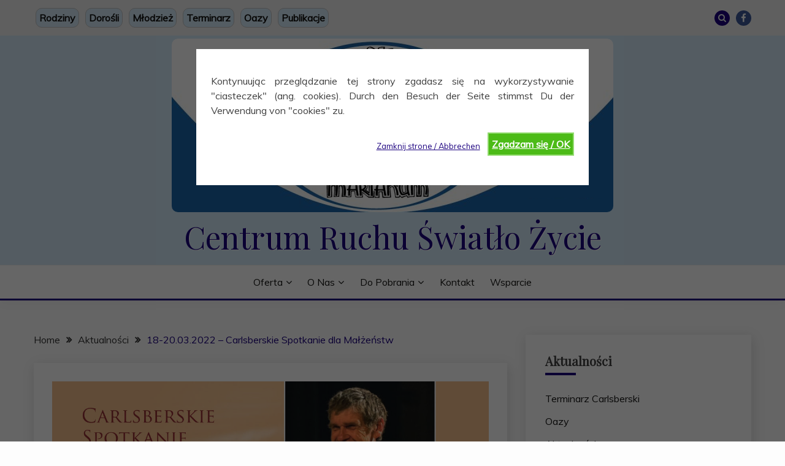

--- FILE ---
content_type: text/html; charset=UTF-8
request_url: https://www.oaza.de/18-20-03-2022-carlsberskie-spotkanie-dla-malzenstw/
body_size: 19322
content:
<!doctype html>
<html lang="pl-PL">
<head>
	<meta charset="UTF-8">
	<meta name="viewport" content="width=device-width, initial-scale=1">
	<link rel="profile" href="https://gmpg.org/xfn/11">

	<meta name='robots' content='index, follow, max-image-preview:large, max-snippet:-1, max-video-preview:-1' />

	<!-- This site is optimized with the Yoast SEO plugin v26.8 - https://yoast.com/product/yoast-seo-wordpress/ -->
	<title>18-20.03.2022 - Carlsberskie Spotkanie dla Małżeństw - Centrum Ruchu Światło Życie</title>
	<link rel="canonical" href="https://www.oaza.de/18-20-03-2022-carlsberskie-spotkanie-dla-malzenstw/" />
	<meta property="og:locale" content="pl_PL" />
	<meta property="og:type" content="article" />
	<meta property="og:title" content="18-20.03.2022 - Carlsberskie Spotkanie dla Małżeństw - Centrum Ruchu Światło Życie" />
	<meta property="og:description" content="Zapraszamy serdecznie w dniach 18-20.03.2022 Temat rekolekcji brzmi: „Przebaczenie i szacunek w relacjach małżeńskich” Rekolekcje poprowadzi Lech Dyblik: aktor, pieśniarz; jest jednym z najbardziej charakterystycznych" />
	<meta property="og:url" content="https://www.oaza.de/18-20-03-2022-carlsberskie-spotkanie-dla-malzenstw/" />
	<meta property="og:site_name" content="Centrum Ruchu Światło Życie" />
	<meta property="article:publisher" content="https://www.facebook.com/marianumcarlsberg" />
	<meta property="article:published_time" content="2022-02-07T22:29:12+00:00" />
	<meta property="article:modified_time" content="2022-02-07T22:29:13+00:00" />
	<meta property="og:image" content="https://www.oaza.de/wp-content/uploads/2022/02/WEB_PlakatA4_CSDM_Dyblik18-20032022.jpg" />
	<meta property="og:image:width" content="1100" />
	<meta property="og:image:height" content="1555" />
	<meta property="og:image:type" content="image/jpeg" />
	<meta name="author" content="Marcin Moderator" />
	<meta name="twitter:card" content="summary_large_image" />
	<meta name="twitter:label1" content="Napisane przez" />
	<meta name="twitter:data1" content="Marcin Moderator" />
	<meta name="twitter:label2" content="Szacowany czas czytania" />
	<meta name="twitter:data2" content="1 minuta" />
	<script type="application/ld+json" class="yoast-schema-graph">{"@context":"https://schema.org","@graph":[{"@type":"Article","@id":"https://www.oaza.de/18-20-03-2022-carlsberskie-spotkanie-dla-malzenstw/#article","isPartOf":{"@id":"https://www.oaza.de/18-20-03-2022-carlsberskie-spotkanie-dla-malzenstw/"},"author":{"name":"Marcin Moderator","@id":"https://www.oaza.de/#/schema/person/af8dac30cbd17ad69db734a60fff30f4"},"headline":"18-20.03.2022 &#8211; Carlsberskie Spotkanie dla Małżeństw","datePublished":"2022-02-07T22:29:12+00:00","dateModified":"2022-02-07T22:29:13+00:00","mainEntityOfPage":{"@id":"https://www.oaza.de/18-20-03-2022-carlsberskie-spotkanie-dla-malzenstw/"},"wordCount":194,"publisher":{"@id":"https://www.oaza.de/#organization"},"image":{"@id":"https://www.oaza.de/18-20-03-2022-carlsberskie-spotkanie-dla-malzenstw/#primaryimage"},"thumbnailUrl":"https://www.oaza.de/wp-content/uploads/2022/02/WEB_PlakatA4_CSDM_Dyblik18-20032022.jpg","articleSection":["Aktualności"],"inLanguage":"pl-PL"},{"@type":"WebPage","@id":"https://www.oaza.de/18-20-03-2022-carlsberskie-spotkanie-dla-malzenstw/","url":"https://www.oaza.de/18-20-03-2022-carlsberskie-spotkanie-dla-malzenstw/","name":"18-20.03.2022 - Carlsberskie Spotkanie dla Małżeństw - Centrum Ruchu Światło Życie","isPartOf":{"@id":"https://www.oaza.de/#website"},"primaryImageOfPage":{"@id":"https://www.oaza.de/18-20-03-2022-carlsberskie-spotkanie-dla-malzenstw/#primaryimage"},"image":{"@id":"https://www.oaza.de/18-20-03-2022-carlsberskie-spotkanie-dla-malzenstw/#primaryimage"},"thumbnailUrl":"https://www.oaza.de/wp-content/uploads/2022/02/WEB_PlakatA4_CSDM_Dyblik18-20032022.jpg","datePublished":"2022-02-07T22:29:12+00:00","dateModified":"2022-02-07T22:29:13+00:00","breadcrumb":{"@id":"https://www.oaza.de/18-20-03-2022-carlsberskie-spotkanie-dla-malzenstw/#breadcrumb"},"inLanguage":"pl-PL","potentialAction":[{"@type":"ReadAction","target":["https://www.oaza.de/18-20-03-2022-carlsberskie-spotkanie-dla-malzenstw/"]}]},{"@type":"ImageObject","inLanguage":"pl-PL","@id":"https://www.oaza.de/18-20-03-2022-carlsberskie-spotkanie-dla-malzenstw/#primaryimage","url":"https://www.oaza.de/wp-content/uploads/2022/02/WEB_PlakatA4_CSDM_Dyblik18-20032022.jpg","contentUrl":"https://www.oaza.de/wp-content/uploads/2022/02/WEB_PlakatA4_CSDM_Dyblik18-20032022.jpg","width":1100,"height":1555},{"@type":"BreadcrumbList","@id":"https://www.oaza.de/18-20-03-2022-carlsberskie-spotkanie-dla-malzenstw/#breadcrumb","itemListElement":[{"@type":"ListItem","position":1,"name":"Strona główna","item":"https://www.oaza.de/"},{"@type":"ListItem","position":2,"name":"18-20.03.2022 &#8211; Carlsberskie Spotkanie dla Małżeństw"}]},{"@type":"WebSite","@id":"https://www.oaza.de/#website","url":"https://www.oaza.de/","name":"Centrum Ruchu Światło Życie","description":"","publisher":{"@id":"https://www.oaza.de/#organization"},"potentialAction":[{"@type":"SearchAction","target":{"@type":"EntryPoint","urlTemplate":"https://www.oaza.de/?s={search_term_string}"},"query-input":{"@type":"PropertyValueSpecification","valueRequired":true,"valueName":"search_term_string"}}],"inLanguage":"pl-PL"},{"@type":"Organization","@id":"https://www.oaza.de/#organization","name":"Centrum Ruchu Światło Życie","url":"https://www.oaza.de/","logo":{"@type":"ImageObject","inLanguage":"pl-PL","@id":"https://www.oaza.de/#/schema/logo/image/","url":"https://www.oaza.de/wp-content/uploads/2021/11/marianum-baner-blau-long-1.png","contentUrl":"https://www.oaza.de/wp-content/uploads/2021/11/marianum-baner-blau-long-1.png","width":720,"height":283,"caption":"Centrum Ruchu Światło Życie"},"image":{"@id":"https://www.oaza.de/#/schema/logo/image/"},"sameAs":["https://www.facebook.com/marianumcarlsberg"]},{"@type":"Person","@id":"https://www.oaza.de/#/schema/person/af8dac30cbd17ad69db734a60fff30f4","name":"Marcin Moderator","image":{"@type":"ImageObject","inLanguage":"pl-PL","@id":"https://www.oaza.de/#/schema/person/image/","url":"https://secure.gravatar.com/avatar/6d549919e15921647b09dd99719b0fdf36128a3fa2c04522fe847d1f9ed3875e?s=96&d=mm&r=g","contentUrl":"https://secure.gravatar.com/avatar/6d549919e15921647b09dd99719b0fdf36128a3fa2c04522fe847d1f9ed3875e?s=96&d=mm&r=g","caption":"Marcin Moderator"},"url":"https://www.oaza.de/author/marcin/"}]}</script>
	<!-- / Yoast SEO plugin. -->


<link rel='dns-prefetch' href='//www.oaza.de' />
<link rel='dns-prefetch' href='//fonts.googleapis.com' />
<link rel="alternate" type="application/rss+xml" title="Centrum Ruchu Światło Życie &raquo; Kanał z wpisami" href="https://www.oaza.de/feed/" />
<link rel="alternate" type="application/rss+xml" title="Centrum Ruchu Światło Życie &raquo; Kanał z komentarzami" href="https://www.oaza.de/comments/feed/" />
<link rel="alternate" type="text/calendar" title="Centrum Ruchu Światło Życie &raquo; kanał iCal" href="https://www.oaza.de/events/?ical=1" />
<link rel="alternate" title="oEmbed (JSON)" type="application/json+oembed" href="https://www.oaza.de/wp-json/oembed/1.0/embed?url=https%3A%2F%2Fwww.oaza.de%2F18-20-03-2022-carlsberskie-spotkanie-dla-malzenstw%2F" />
<link rel="alternate" title="oEmbed (XML)" type="text/xml+oembed" href="https://www.oaza.de/wp-json/oembed/1.0/embed?url=https%3A%2F%2Fwww.oaza.de%2F18-20-03-2022-carlsberskie-spotkanie-dla-malzenstw%2F&#038;format=xml" />
<style id='wp-img-auto-sizes-contain-inline-css'>
img:is([sizes=auto i],[sizes^="auto," i]){contain-intrinsic-size:3000px 1500px}
/*# sourceURL=wp-img-auto-sizes-contain-inline-css */
</style>
<style id='wp-emoji-styles-inline-css'>

	img.wp-smiley, img.emoji {
		display: inline !important;
		border: none !important;
		box-shadow: none !important;
		height: 1em !important;
		width: 1em !important;
		margin: 0 0.07em !important;
		vertical-align: -0.1em !important;
		background: none !important;
		padding: 0 !important;
	}
/*# sourceURL=wp-emoji-styles-inline-css */
</style>
<link rel='stylesheet' id='wp-block-library-css' href='https://www.oaza.de/wp-includes/css/dist/block-library/style.min.css?ver=6.9' media='all' />
<style id='global-styles-inline-css'>
:root{--wp--preset--aspect-ratio--square: 1;--wp--preset--aspect-ratio--4-3: 4/3;--wp--preset--aspect-ratio--3-4: 3/4;--wp--preset--aspect-ratio--3-2: 3/2;--wp--preset--aspect-ratio--2-3: 2/3;--wp--preset--aspect-ratio--16-9: 16/9;--wp--preset--aspect-ratio--9-16: 9/16;--wp--preset--color--black: #000000;--wp--preset--color--cyan-bluish-gray: #abb8c3;--wp--preset--color--white: #ffffff;--wp--preset--color--pale-pink: #f78da7;--wp--preset--color--vivid-red: #cf2e2e;--wp--preset--color--luminous-vivid-orange: #ff6900;--wp--preset--color--luminous-vivid-amber: #fcb900;--wp--preset--color--light-green-cyan: #7bdcb5;--wp--preset--color--vivid-green-cyan: #00d084;--wp--preset--color--pale-cyan-blue: #8ed1fc;--wp--preset--color--vivid-cyan-blue: #0693e3;--wp--preset--color--vivid-purple: #9b51e0;--wp--preset--gradient--vivid-cyan-blue-to-vivid-purple: linear-gradient(135deg,rgb(6,147,227) 0%,rgb(155,81,224) 100%);--wp--preset--gradient--light-green-cyan-to-vivid-green-cyan: linear-gradient(135deg,rgb(122,220,180) 0%,rgb(0,208,130) 100%);--wp--preset--gradient--luminous-vivid-amber-to-luminous-vivid-orange: linear-gradient(135deg,rgb(252,185,0) 0%,rgb(255,105,0) 100%);--wp--preset--gradient--luminous-vivid-orange-to-vivid-red: linear-gradient(135deg,rgb(255,105,0) 0%,rgb(207,46,46) 100%);--wp--preset--gradient--very-light-gray-to-cyan-bluish-gray: linear-gradient(135deg,rgb(238,238,238) 0%,rgb(169,184,195) 100%);--wp--preset--gradient--cool-to-warm-spectrum: linear-gradient(135deg,rgb(74,234,220) 0%,rgb(151,120,209) 20%,rgb(207,42,186) 40%,rgb(238,44,130) 60%,rgb(251,105,98) 80%,rgb(254,248,76) 100%);--wp--preset--gradient--blush-light-purple: linear-gradient(135deg,rgb(255,206,236) 0%,rgb(152,150,240) 100%);--wp--preset--gradient--blush-bordeaux: linear-gradient(135deg,rgb(254,205,165) 0%,rgb(254,45,45) 50%,rgb(107,0,62) 100%);--wp--preset--gradient--luminous-dusk: linear-gradient(135deg,rgb(255,203,112) 0%,rgb(199,81,192) 50%,rgb(65,88,208) 100%);--wp--preset--gradient--pale-ocean: linear-gradient(135deg,rgb(255,245,203) 0%,rgb(182,227,212) 50%,rgb(51,167,181) 100%);--wp--preset--gradient--electric-grass: linear-gradient(135deg,rgb(202,248,128) 0%,rgb(113,206,126) 100%);--wp--preset--gradient--midnight: linear-gradient(135deg,rgb(2,3,129) 0%,rgb(40,116,252) 100%);--wp--preset--font-size--small: 16px;--wp--preset--font-size--medium: 20px;--wp--preset--font-size--large: 25px;--wp--preset--font-size--x-large: 42px;--wp--preset--font-size--larger: 35px;--wp--preset--spacing--20: 0.44rem;--wp--preset--spacing--30: 0.67rem;--wp--preset--spacing--40: 1rem;--wp--preset--spacing--50: 1.5rem;--wp--preset--spacing--60: 2.25rem;--wp--preset--spacing--70: 3.38rem;--wp--preset--spacing--80: 5.06rem;--wp--preset--shadow--natural: 6px 6px 9px rgba(0, 0, 0, 0.2);--wp--preset--shadow--deep: 12px 12px 50px rgba(0, 0, 0, 0.4);--wp--preset--shadow--sharp: 6px 6px 0px rgba(0, 0, 0, 0.2);--wp--preset--shadow--outlined: 6px 6px 0px -3px rgb(255, 255, 255), 6px 6px rgb(0, 0, 0);--wp--preset--shadow--crisp: 6px 6px 0px rgb(0, 0, 0);}:where(.is-layout-flex){gap: 0.5em;}:where(.is-layout-grid){gap: 0.5em;}body .is-layout-flex{display: flex;}.is-layout-flex{flex-wrap: wrap;align-items: center;}.is-layout-flex > :is(*, div){margin: 0;}body .is-layout-grid{display: grid;}.is-layout-grid > :is(*, div){margin: 0;}:where(.wp-block-columns.is-layout-flex){gap: 2em;}:where(.wp-block-columns.is-layout-grid){gap: 2em;}:where(.wp-block-post-template.is-layout-flex){gap: 1.25em;}:where(.wp-block-post-template.is-layout-grid){gap: 1.25em;}.has-black-color{color: var(--wp--preset--color--black) !important;}.has-cyan-bluish-gray-color{color: var(--wp--preset--color--cyan-bluish-gray) !important;}.has-white-color{color: var(--wp--preset--color--white) !important;}.has-pale-pink-color{color: var(--wp--preset--color--pale-pink) !important;}.has-vivid-red-color{color: var(--wp--preset--color--vivid-red) !important;}.has-luminous-vivid-orange-color{color: var(--wp--preset--color--luminous-vivid-orange) !important;}.has-luminous-vivid-amber-color{color: var(--wp--preset--color--luminous-vivid-amber) !important;}.has-light-green-cyan-color{color: var(--wp--preset--color--light-green-cyan) !important;}.has-vivid-green-cyan-color{color: var(--wp--preset--color--vivid-green-cyan) !important;}.has-pale-cyan-blue-color{color: var(--wp--preset--color--pale-cyan-blue) !important;}.has-vivid-cyan-blue-color{color: var(--wp--preset--color--vivid-cyan-blue) !important;}.has-vivid-purple-color{color: var(--wp--preset--color--vivid-purple) !important;}.has-black-background-color{background-color: var(--wp--preset--color--black) !important;}.has-cyan-bluish-gray-background-color{background-color: var(--wp--preset--color--cyan-bluish-gray) !important;}.has-white-background-color{background-color: var(--wp--preset--color--white) !important;}.has-pale-pink-background-color{background-color: var(--wp--preset--color--pale-pink) !important;}.has-vivid-red-background-color{background-color: var(--wp--preset--color--vivid-red) !important;}.has-luminous-vivid-orange-background-color{background-color: var(--wp--preset--color--luminous-vivid-orange) !important;}.has-luminous-vivid-amber-background-color{background-color: var(--wp--preset--color--luminous-vivid-amber) !important;}.has-light-green-cyan-background-color{background-color: var(--wp--preset--color--light-green-cyan) !important;}.has-vivid-green-cyan-background-color{background-color: var(--wp--preset--color--vivid-green-cyan) !important;}.has-pale-cyan-blue-background-color{background-color: var(--wp--preset--color--pale-cyan-blue) !important;}.has-vivid-cyan-blue-background-color{background-color: var(--wp--preset--color--vivid-cyan-blue) !important;}.has-vivid-purple-background-color{background-color: var(--wp--preset--color--vivid-purple) !important;}.has-black-border-color{border-color: var(--wp--preset--color--black) !important;}.has-cyan-bluish-gray-border-color{border-color: var(--wp--preset--color--cyan-bluish-gray) !important;}.has-white-border-color{border-color: var(--wp--preset--color--white) !important;}.has-pale-pink-border-color{border-color: var(--wp--preset--color--pale-pink) !important;}.has-vivid-red-border-color{border-color: var(--wp--preset--color--vivid-red) !important;}.has-luminous-vivid-orange-border-color{border-color: var(--wp--preset--color--luminous-vivid-orange) !important;}.has-luminous-vivid-amber-border-color{border-color: var(--wp--preset--color--luminous-vivid-amber) !important;}.has-light-green-cyan-border-color{border-color: var(--wp--preset--color--light-green-cyan) !important;}.has-vivid-green-cyan-border-color{border-color: var(--wp--preset--color--vivid-green-cyan) !important;}.has-pale-cyan-blue-border-color{border-color: var(--wp--preset--color--pale-cyan-blue) !important;}.has-vivid-cyan-blue-border-color{border-color: var(--wp--preset--color--vivid-cyan-blue) !important;}.has-vivid-purple-border-color{border-color: var(--wp--preset--color--vivid-purple) !important;}.has-vivid-cyan-blue-to-vivid-purple-gradient-background{background: var(--wp--preset--gradient--vivid-cyan-blue-to-vivid-purple) !important;}.has-light-green-cyan-to-vivid-green-cyan-gradient-background{background: var(--wp--preset--gradient--light-green-cyan-to-vivid-green-cyan) !important;}.has-luminous-vivid-amber-to-luminous-vivid-orange-gradient-background{background: var(--wp--preset--gradient--luminous-vivid-amber-to-luminous-vivid-orange) !important;}.has-luminous-vivid-orange-to-vivid-red-gradient-background{background: var(--wp--preset--gradient--luminous-vivid-orange-to-vivid-red) !important;}.has-very-light-gray-to-cyan-bluish-gray-gradient-background{background: var(--wp--preset--gradient--very-light-gray-to-cyan-bluish-gray) !important;}.has-cool-to-warm-spectrum-gradient-background{background: var(--wp--preset--gradient--cool-to-warm-spectrum) !important;}.has-blush-light-purple-gradient-background{background: var(--wp--preset--gradient--blush-light-purple) !important;}.has-blush-bordeaux-gradient-background{background: var(--wp--preset--gradient--blush-bordeaux) !important;}.has-luminous-dusk-gradient-background{background: var(--wp--preset--gradient--luminous-dusk) !important;}.has-pale-ocean-gradient-background{background: var(--wp--preset--gradient--pale-ocean) !important;}.has-electric-grass-gradient-background{background: var(--wp--preset--gradient--electric-grass) !important;}.has-midnight-gradient-background{background: var(--wp--preset--gradient--midnight) !important;}.has-small-font-size{font-size: var(--wp--preset--font-size--small) !important;}.has-medium-font-size{font-size: var(--wp--preset--font-size--medium) !important;}.has-large-font-size{font-size: var(--wp--preset--font-size--large) !important;}.has-x-large-font-size{font-size: var(--wp--preset--font-size--x-large) !important;}
/*# sourceURL=global-styles-inline-css */
</style>

<style id='classic-theme-styles-inline-css'>
/*! This file is auto-generated */
.wp-block-button__link{color:#fff;background-color:#32373c;border-radius:9999px;box-shadow:none;text-decoration:none;padding:calc(.667em + 2px) calc(1.333em + 2px);font-size:1.125em}.wp-block-file__button{background:#32373c;color:#fff;text-decoration:none}
/*# sourceURL=/wp-includes/css/classic-themes.min.css */
</style>
<link rel='stylesheet' id='ht_toc-style-css-css' href='https://www.oaza.de/wp-content/plugins/heroic-table-of-contents/dist/blocks.style.build.css?ver=1766954693' media='all' />
<link rel='stylesheet' id='cookie-style-css' href='https://www.oaza.de/wp-content/plugins/cookie-warning/cookiewarning.css?ver=6.9' media='all' />
<link rel='stylesheet' id='wpdm-fonticon-css' href='https://www.oaza.de/wp-content/plugins/download-manager/assets/wpdm-iconfont/css/wpdm-icons.css?ver=6.9' media='all' />
<link rel='stylesheet' id='wpdm-front-css' href='https://www.oaza.de/wp-content/plugins/download-manager/assets/css/front.min.css?ver=3.3.46' media='all' />
<link rel='stylesheet' id='wpdm-front-dark-css' href='https://www.oaza.de/wp-content/plugins/download-manager/assets/css/front-dark.min.css?ver=3.3.46' media='all' />
<link rel='stylesheet' id='events_calendar_google-css' href='https://www.oaza.de/wp-content/plugins/events-calendar-for-google/public/css/events-calendar-for-google-public.css?ver=3.2.2' media='all' />
<link rel='stylesheet' id='gc_font_style-css' href='https://www.oaza.de/wp-content/plugins/events-calendar-for-google/public/css/events-fontawesome.css?ver=3.2.2' media='all' />
<link rel='stylesheet' id='Muli:400,300italic,300-css' href='//fonts.googleapis.com/css?family=Muli%3A400%2C300italic%2C300&#038;ver=6.9' media='all' />
<link rel='stylesheet' id='Libre+Baskerville-css' href='//fonts.googleapis.com/css?family=Libre+Baskerville&#038;ver=6.9' media='all' />
<link rel='stylesheet' id='font-awesome-4-css' href='https://www.oaza.de/wp-content/themes/fairy/candidthemes/assets/framework/Font-Awesome/css/font-awesome.min.css?ver=1.4.2' media='all' />
<link rel='stylesheet' id='slick-css' href='https://www.oaza.de/wp-content/themes/fairy/candidthemes/assets/framework/slick/slick.css?ver=1.4.2' media='all' />
<link rel='stylesheet' id='slick-theme-css' href='https://www.oaza.de/wp-content/themes/fairy/candidthemes/assets/framework/slick/slick-theme.css?ver=1.4.2' media='all' />
<link rel='stylesheet' id='fairy-style-css' href='https://www.oaza.de/wp-content/themes/fairy/style.css?ver=1.4.2' media='all' />
<style id='fairy-style-inline-css'>
.primary-color, p a, h1 a, h2 a, h3 a, h4 a, h5 a, .author-title a, figure a, table a, span a, strong a, li a, h1 a, .btn-primary-border, .main-navigation #primary-menu > li > a:hover, .widget-area .widget a:hover, .widget-area .widget a:focus, .card-bg-image .card_body a:hover, .main-navigation #primary-menu > li.focus > a, .card-blog-post .category-label-group a:hover, .card_title a:hover, .card-blog-post .entry-meta a:hover, .site-title a:visited, .post-navigation .nav-links > * a:hover, .post-navigation .nav-links > * a:focus, .wp-block-button.is-style-outline .wp-block-button__link, .error-404-title, .ct-dark-mode a:hover, .ct-dark-mode .widget ul li a:hover, .ct-dark-mode .widget-area .widget ul li a:hover, .ct-dark-mode .post-navigation .nav-links > * a, .ct-dark-mode .author-wrapper .author-title a, .ct-dark-mode .wp-calendar-nav a, .site-footer a:hover, .top-header-toggle-btn, .woocommerce ul.products li.product .woocommerce-loop-category__title:hover, .woocommerce ul.products li.product .woocommerce-loop-product__title:hover, .woocommerce ul.products li.product h3:hover, .entry-content dl a, .entry-content table a, .entry-content ul a, .breadcrumb-trail .trial-items a:hover, .breadcrumbs ul a:hover, .breadcrumb-trail .trial-items .trial-end a, .breadcrumbs ul li:last-child a, .comment-list .comment .comment-body a, .comment-list .comment .comment-body .comment-metadata a.comment-edit-link { color: #1b007f; }.primary-bg, .btn-primary, .main-navigation ul ul a, #secondary .widget .widget-title:after, .search-form .search-submit, .category-label-group a:after, .posts-navigation .nav-links a, .category-label-group.bg-label a, .wp-block-button__link, .wp-block-button.is-style-outline .wp-block-button__link:hover, button, input[type="button"], input[type="reset"], input[type="submit"], .pagination .page-numbers.current, .pagination .page-numbers:hover, table #today, .tagcloud .tag-cloud-link:hover, .footer-go-to-top, .woocommerce ul.products li.product .button,
.woocommerce #respond input#submit.alt, .woocommerce a.button.alt, .woocommerce button.button.alt, .woocommerce input.button.alt,
.woocommerce #respond input#submit.alt.disabled, .woocommerce #respond input#submit.alt.disabled:hover, .woocommerce #respond input#submit.alt:disabled, .woocommerce #respond input#submit.alt:disabled:hover, .woocommerce #respond input#submit.alt:disabled[disabled], .woocommerce #respond input#submit.alt:disabled[disabled]:hover, .woocommerce a.button.alt.disabled, .woocommerce a.button.alt.disabled:hover, .woocommerce a.button.alt:disabled, .woocommerce a.button.alt:disabled:hover, .woocommerce a.button.alt:disabled[disabled], .woocommerce a.button.alt:disabled[disabled]:hover, .woocommerce button.button.alt.disabled, .woocommerce button.button.alt.disabled:hover, .woocommerce button.button.alt:disabled, .woocommerce button.button.alt:disabled:hover, .woocommerce button.button.alt:disabled[disabled], .woocommerce button.button.alt:disabled[disabled]:hover, .woocommerce input.button.alt.disabled, .woocommerce input.button.alt.disabled:hover, .woocommerce input.button.alt:disabled, .woocommerce input.button.alt:disabled:hover, .woocommerce input.button.alt:disabled[disabled], .woocommerce input.button.alt:disabled[disabled]:hover, .woocommerce .widget_price_filter .ui-slider .ui-slider-range, .woocommerce .widget_price_filter .ui-slider .ui-slider-handle, .fairy-menu-social li a[href*="mailto:"], .ajax-pagination .show-more { background-color: #1b007f; }.primary-border, .btn-primary-border, .site-header-v2,.wp-block-button.is-style-outline .wp-block-button__link, .site-header-bottom, .ajax-pagination .show-more { border-color: #1b007f; }a:focus, button.slick-arrow:focus, input[type=text]:focus, input[type=email]:focus, input[type=password]:focus, input[type=search]:focus, input[type=file]:focus, input[type=number]:focus, input[type=datetime]:focus, input[type=url]:focus, select:focus, textarea:focus { outline-color: #1b007f; }.entry-content a { text-decoration-color: #1b007f; }.post-thumbnail a:focus img, .card_media a:focus img, article.sticky .card-blog-post { border-color: #1b007f; }.site-title, .site-title a, h1.site-title a, p.site-title a,  .site-title a:visited { color: #1b007f; }.site-description { color: #1b007f; }
                    .card-bg-image:after, .card-bg-image.card-promo .card_media a:after{
                    background-image: linear-gradient(45deg, rgba(209, 0, 20, 0.5), rgba(0, 0, 0, 0.5));
                    }
                    
                    .entry-content a{
                   text-decoration: underline;
                    }
                    body, button, input, select, optgroup, textarea { font-family: 'Muli'; }h1, h2, h3, h4, h5, h6, .entry-content h1 { font-family: 'Libre Baskerville'; }
/*# sourceURL=fairy-style-inline-css */
</style>
<link rel='stylesheet' id='wp-block-paragraph-css' href='https://www.oaza.de/wp-includes/blocks/paragraph/style.min.css?ver=6.9' media='all' />
<script src="https://www.oaza.de/wp-includes/js/jquery/jquery.min.js?ver=3.7.1" id="jquery-core-js"></script>
<script src="https://www.oaza.de/wp-includes/js/jquery/jquery-migrate.min.js?ver=3.4.1" id="jquery-migrate-js"></script>
<script id="cookie-warning-js-extra">
var user_options = {"messageContent":"Kontynuuj\u0105c przegl\u0105dzanie tej strony zgadasz si\u0119 na wykorzystywanie \"ciasteczek\" (ang. cookies). Durch den Besuch der Seite stimmst Du der Verwendung von \"cookies\" zu.","redirectLink":"http://google.com","okText":"Zgadzam si\u0119 / OK","notOkText":"Zamknij strone / Abbrechen","cookieName":"jsCookiewarning29Check","ajaxUrl":"https://www.oaza.de/wp-admin/admin-ajax.php"};
//# sourceURL=cookie-warning-js-extra
</script>
<script src="https://www.oaza.de/wp-content/plugins/cookie-warning/cookiewarning.js?ver=6.9" id="cookie-warning-js"></script>
<script src="https://www.oaza.de/wp-content/plugins/download-manager/assets/js/wpdm.min.js?ver=6.9" id="wpdm-frontend-js-js"></script>
<script id="wpdm-frontjs-js-extra">
var wpdm_url = {"home":"https://www.oaza.de/","site":"https://www.oaza.de/","ajax":"https://www.oaza.de/wp-admin/admin-ajax.php"};
var wpdm_js = {"spinner":"\u003Ci class=\"wpdm-icon wpdm-sun wpdm-spin\"\u003E\u003C/i\u003E","client_id":"7950de3edb10b3925cd0859692883542"};
var wpdm_strings = {"pass_var":"Has\u0142o zweryfikowane!","pass_var_q":"Aby rozpocz\u0105\u0107 pobieranie, kliknij poni\u017cszy przycisk.","start_dl":"Rozpocznij pobieranie"};
//# sourceURL=wpdm-frontjs-js-extra
</script>
<script src="https://www.oaza.de/wp-content/plugins/download-manager/assets/js/front.min.js?ver=3.3.46" id="wpdm-frontjs-js"></script>
<script src="https://www.oaza.de/wp-content/plugins/events-calendar-for-google/public/js/events-calendar-for-google-public.js?ver=3.2.2" id="public-event-js-js"></script>
<link rel="https://api.w.org/" href="https://www.oaza.de/wp-json/" /><link rel="alternate" title="JSON" type="application/json" href="https://www.oaza.de/wp-json/wp/v2/posts/3517" /><link rel="EditURI" type="application/rsd+xml" title="RSD" href="https://www.oaza.de/xmlrpc.php?rsd" />
<meta name="generator" content="WordPress 6.9" />
<link rel='shortlink' href='https://www.oaza.de/?p=3517' />
<meta name="tec-api-version" content="v1"><meta name="tec-api-origin" content="https://www.oaza.de"><link rel="alternate" href="https://www.oaza.de/wp-json/tribe/events/v1/" />		<style type="text/css">
					.site-title a, .site-title {
				color: #1b007f;
			}
				</style>
		<style id="custom-background-css">
body.custom-background { background-color: #fdfdfd; }
</style>
	<link rel="icon" href="https://www.oaza.de/wp-content/uploads/2021/08/cropped-foszoe-32x32.png" sizes="32x32" />
<link rel="icon" href="https://www.oaza.de/wp-content/uploads/2021/08/cropped-foszoe-192x192.png" sizes="192x192" />
<link rel="apple-touch-icon" href="https://www.oaza.de/wp-content/uploads/2021/08/cropped-foszoe-180x180.png" />
<meta name="msapplication-TileImage" content="https://www.oaza.de/wp-content/uploads/2021/08/cropped-foszoe-270x270.png" />
		<style id="wp-custom-css">
			@import url('https://fonts.googleapis.com/css?family=Playfair+Display&display=swap');

.site-header-topbar .container {
  display: block;
}

.site-header-top .container {
	_max-width: 1000px;
}

div.site-branding {
	padding-left: 0px;
	padding-right: 0px;
	text-align: center;
}

div.site-branding .site-title {
	text-transform: none;
	color: rgb(0, 25, 127) !important	;	
	margin-left: 5px;
	margin-right: 5px;
	margin-bottom: 15px;
	font-size: 4vw;
	font-weight: 100;
	_white-space: nowrap;
	text-shadow: 1px 1px #ffffff;
}

.site-header-top {
	background-color: #d2e8f7;
}

div.site-branding .site-title, div.site-branding .site-description, h1, h2, h3, h4, h5 {
		font-family: 'Playfair Display', 'Times', sans-serif;
}

div.site-branding .site-description {
	margin-left:10%;
	margin-right:10%;
	font-size: 1em;
}

#menu-toggle-button {
	margin-top: -10px !important;
}

/* hide author in posts header */
.entry-meta .author {
	visibility: hidden;
}

/* obszar nagłówka */

#site-navigation {
	padding-top: 5px;
	padding-bottom: 5px;
}

.custom-logo {
	border-radius: 10px;
}

.site-header-top-nav li {
	font-weight: bold;
	background-color: #d2e8f7;
	border: 1px solid silver;
	border-radius: 10px;
	padding: 3px 5px 3px 5px;
	margin: 3px;
	margin-right: 7px !important;
}		</style>
		<meta name="generator" content="WordPress Download Manager 3.3.46" />
                <style>
        /* WPDM Link Template Styles */        </style>
                <style>

            :root {
                --color-primary: #4a8eff;
                --color-primary-rgb: 74, 142, 255;
                --color-primary-hover: #5998ff;
                --color-primary-active: #3281ff;
                --clr-sec: #6c757d;
                --clr-sec-rgb: 108, 117, 125;
                --clr-sec-hover: #6c757d;
                --clr-sec-active: #6c757d;
                --color-secondary: #6c757d;
                --color-secondary-rgb: 108, 117, 125;
                --color-secondary-hover: #6c757d;
                --color-secondary-active: #6c757d;
                --color-success: #018e11;
                --color-success-rgb: 1, 142, 17;
                --color-success-hover: #0aad01;
                --color-success-active: #0c8c01;
                --color-info: #2CA8FF;
                --color-info-rgb: 44, 168, 255;
                --color-info-hover: #2CA8FF;
                --color-info-active: #2CA8FF;
                --color-warning: #FFB236;
                --color-warning-rgb: 255, 178, 54;
                --color-warning-hover: #FFB236;
                --color-warning-active: #FFB236;
                --color-danger: #ff5062;
                --color-danger-rgb: 255, 80, 98;
                --color-danger-hover: #ff5062;
                --color-danger-active: #ff5062;
                --color-green: #30b570;
                --color-blue: #0073ff;
                --color-purple: #8557D3;
                --color-red: #ff5062;
                --color-muted: rgba(69, 89, 122, 0.6);
                --wpdm-font: "Sen", -apple-system, BlinkMacSystemFont, "Segoe UI", Roboto, Helvetica, Arial, sans-serif, "Apple Color Emoji", "Segoe UI Emoji", "Segoe UI Symbol";
            }

            .wpdm-download-link.btn.btn-primary {
                border-radius: 4px;
            }


        </style>
        </head>

<body class="wp-singular post-template-default single single-post postid-3517 single-format-standard custom-background wp-custom-logo wp-embed-responsive wp-theme-fairy tribe-no-js ct-sticky-sidebar fairy-fontawesome-version-4">
<div id="page" class="site">
        <a class="skip-link screen-reader-text" href="#content">Skip to content</a>
            <section class="search-section">
            <div class="container">
                <button class="close-btn"><i class="fa fa-times"></i></button>
                <form role="search" method="get" class="search-form" action="https://www.oaza.de/">
				<label>
					<span class="screen-reader-text">Szukaj:</span>
					<input type="search" class="search-field" placeholder="Szukaj &hellip;" value="" name="s" />
				</label>
				<input type="submit" class="search-submit" value="Szukaj" />
			</form>            </div>
        </section>
            <header id="masthead" class="site-header text-center site-header-v2">
                            <section class="site-header-topbar">
                    <a href="#" class="top-header-toggle-btn">
                        <i class="fa fa-chevron-down" aria-hidden="true"></i>
                    </a>
                    <div class="container">
                        <div class="row">
                            <div class="col col-sm-2-3 col-md-2-3 col-lg-2-4">
                                        <nav class="site-header-top-nav">
            <ul id="menu-menu-ikon-pl" class="site-header-top-menu"><li id="menu-item-3068" class="menu-item menu-item-type-post_type menu-item-object-page menu-item-3068"><a href="https://www.oaza.de/rodziny/">Rodziny</a></li>
<li id="menu-item-3069" class="menu-item menu-item-type-post_type menu-item-object-page menu-item-3069"><a href="https://www.oaza.de/dorosli/">Dorośli</a></li>
<li id="menu-item-3193" class="menu-item menu-item-type-post_type menu-item-object-page menu-item-3193"><a href="https://www.oaza.de/mlodziez/">Młodzież</a></li>
<li id="menu-item-3714" class="menu-item menu-item-type-post_type menu-item-object-post menu-item-3714"><a href="https://www.oaza.de/terminarz-carlsberski/">Terminarz</a></li>
<li id="menu-item-3727" class="menu-item menu-item-type-post_type menu-item-object-page menu-item-3727"><a href="https://www.oaza.de/oazy/">Oazy</a></li>
<li id="menu-item-4148" class="menu-item menu-item-type-taxonomy menu-item-object-category menu-item-4148"><a href="https://www.oaza.de/category/publikacje/">Publikacje</a></li>
</ul>        </nav>
                                </div>
                            <div class="col col-sm-1-3 col-md-1-3 col-lg-1-4">
                                <div class="fairy-menu-social topbar-flex-grid">
                                            <button class="search-toggle"><i class="fa fa-search"></i></button>
    <ul id="menu-social-icon" class="social-menu"><li id="menu-item-3395" class="menu-item menu-item-type-custom menu-item-object-custom menu-item-3395"><a href="https://www.facebook.com/marianumcarlsberg">Facebook</a></li>
</ul>                                </div>
                            </div>
                        </div>
                    </div>
                </section>
            
        <div id="site-nav-wrap">
            <section id="site-navigation" class="site-header-top header-main-bar" >
                <div class="container">
                    <div class="row">
                        <div class="col-1-1">
                                    <div class="site-branding">
            <a href="https://www.oaza.de/" class="custom-logo-link" rel="home"><img width="720" height="283" src="https://www.oaza.de/wp-content/uploads/2021/11/marianum-baner-blau-long-1.png" class="custom-logo" alt="Centrum Ruchu Światło Życie" decoding="async" fetchpriority="high" srcset="https://www.oaza.de/wp-content/uploads/2021/11/marianum-baner-blau-long-1.png 720w, https://www.oaza.de/wp-content/uploads/2021/11/marianum-baner-blau-long-1-300x118.png 300w" sizes="(max-width: 720px) 100vw, 720px" /></a>                <p class="site-title"><a href="https://www.oaza.de/" rel="home">Centrum Ruchu Światło Życie</a></p>
                    </div><!-- .site-branding -->

        <button id="menu-toggle-button" class="menu-toggle" aria-controls="primary-menu" aria-expanded="false">
            <span class="line"></span>
            <span class="line"></span>
            <span class="line"></span>
        </button>
                            </div>

                    </div>
                </div>
            </section>

            <section class="site-header-bottom ">
                <div class="container">
                            <nav class="main-navigation">
            <ul id="primary-menu" class="nav navbar-nav nav-menu justify-content-center">
                <li id="menu-item-3490" class="menu-item menu-item-type-post_type menu-item-object-page menu-item-has-children menu-item-3490"><a href="https://www.oaza.de/oferta/">Oferta</a>
<ul class="sub-menu">
	<li id="menu-item-3437" class="menu-item menu-item-type-post_type menu-item-object-page menu-item-3437"><a href="https://www.oaza.de/msze-swiete/">Msze Święte</a></li>
	<li id="menu-item-3195" class="menu-item menu-item-type-post_type menu-item-object-page menu-item-has-children menu-item-3195"><a href="https://www.oaza.de/dorosli/">Dorośli</a>
	<ul class="sub-menu">
		<li id="menu-item-1600" class="menu-item menu-item-type-post_type menu-item-object-page menu-item-1600"><a href="https://www.oaza.de/o-nas/oazy-modlitwy/">Oazy modlitwy</a></li>
		<li id="menu-item-1603" class="menu-item menu-item-type-post_type menu-item-object-page menu-item-1603"><a href="https://www.oaza.de/o-nas/maryjne-czuwania/">Maryjne Czuwania Modlitewne</a></li>
		<li id="menu-item-3196" class="menu-item menu-item-type-post_type menu-item-object-page menu-item-3196"><a href="https://www.oaza.de/o-nas/oazy-wakacyjne/">Oazy wakacyjne</a></li>
		<li id="menu-item-1602" class="menu-item menu-item-type-post_type menu-item-object-page menu-item-1602"><a href="https://www.oaza.de/dni-wspolnoty/">Dni wspólnoty</a></li>
		<li id="menu-item-1605" class="menu-item menu-item-type-post_type menu-item-object-page menu-item-1605"><a href="https://www.oaza.de/o-nas/mde-drogocenna-perla/">MDE „Drogocenna Perła”</a></li>
	</ul>
</li>
	<li id="menu-item-3197" class="menu-item menu-item-type-post_type menu-item-object-page menu-item-has-children menu-item-3197"><a href="https://www.oaza.de/rodziny/">Rodziny</a>
	<ul class="sub-menu">
		<li id="menu-item-1599" class="menu-item menu-item-type-post_type menu-item-object-page menu-item-1599"><a href="https://www.oaza.de/o-nas/oazy-wakacyjne/">Oazy wakacyjne</a></li>
		<li id="menu-item-3153" class="menu-item menu-item-type-post_type menu-item-object-page menu-item-3153"><a href="https://www.oaza.de/dni-wspolnoty/">Dni wspólnoty</a></li>
	</ul>
</li>
	<li id="menu-item-3194" class="menu-item menu-item-type-post_type menu-item-object-page menu-item-has-children menu-item-3194"><a href="https://www.oaza.de/mlodziez/">Młodzież</a>
	<ul class="sub-menu">
		<li id="menu-item-3155" class="menu-item menu-item-type-post_type menu-item-object-page menu-item-3155"><a href="https://www.oaza.de/oaza-mlodziezowa/">Oaza Młodzieżowa</a></li>
		<li id="menu-item-1601" class="menu-item menu-item-type-post_type menu-item-object-page menu-item-1601"><a href="https://www.oaza.de/o-nas/spotkania-mlodziezy/">Spotkania młodzieży</a></li>
		<li id="menu-item-3154" class="menu-item menu-item-type-post_type menu-item-object-page menu-item-3154"><a href="https://www.oaza.de/dni-wspolnoty/">Dni wspólnoty</a></li>
	</ul>
</li>
</ul>
</li>
<li id="menu-item-1598" class="menu-item menu-item-type-post_type menu-item-object-page menu-item-has-children menu-item-1598"><a href="https://www.oaza.de/o-nas/">O nas</a>
<ul class="sub-menu">
	<li id="menu-item-1607" class="menu-item menu-item-type-post_type menu-item-object-page menu-item-has-children menu-item-1607"><a href="https://www.oaza.de/o-nas/ruch-swiatlo-zycie/">Ruch Światło-Życie</a>
	<ul class="sub-menu">
		<li id="menu-item-1611" class="menu-item menu-item-type-post_type menu-item-object-page menu-item-1611"><a href="https://www.oaza.de/osrodek/zalozyciel-ruchu/">Założyciel Ruchu</a></li>
		<li id="menu-item-1609" class="menu-item menu-item-type-post_type menu-item-object-page menu-item-1609"><a href="https://www.oaza.de/recognitio/">Recognitio</a></li>
		<li id="menu-item-1608" class="menu-item menu-item-type-post_type menu-item-object-page menu-item-1608"><a href="https://www.oaza.de/o-nas/ruch-swiatlo-zycie/centrum-oazy-w-polsce/">Centrum Oazy w Polsce</a></li>
	</ul>
</li>
	<li id="menu-item-1610" class="menu-item menu-item-type-post_type menu-item-object-page menu-item-has-children menu-item-1610"><a href="https://www.oaza.de/osrodek/">Ośrodek – “Marianum” Calsberg</a>
	<ul class="sub-menu">
		<li id="menu-item-1612" class="menu-item menu-item-type-post_type menu-item-object-page menu-item-1612"><a href="https://www.oaza.de/osrodek/historia/">Historia</a></li>
		<li id="menu-item-1613" class="menu-item menu-item-type-post_type menu-item-object-page menu-item-1613"><a href="https://www.oaza.de/osrodek/historia/poczatki-dziela/">Początki dzieła</a></li>
		<li id="menu-item-1614" class="menu-item menu-item-type-post_type menu-item-object-page menu-item-1614"><a href="https://www.oaza.de/osrodek/historia/lata-1982%e2%80%931987/">Lata 1982 – 1987</a></li>
		<li id="menu-item-1615" class="menu-item menu-item-type-post_type menu-item-object-page menu-item-1615"><a href="https://www.oaza.de/osrodek/historia/marianum-dzis/">Marianum dziś</a></li>
		<li id="menu-item-1616" class="menu-item menu-item-type-post_type menu-item-object-page menu-item-1616"><a href="https://www.oaza.de/osrodek/carlsberg/">Carlsberg</a></li>
		<li id="menu-item-1617" class="menu-item menu-item-type-post_type menu-item-object-page menu-item-1617"><a href="https://www.oaza.de/osrodek/okolica/">Okolica</a></li>
		<li id="menu-item-1618" class="menu-item menu-item-type-post_type menu-item-object-page menu-item-1618"><a href="https://www.oaza.de/osrodek/pasterze-kosciola/">Pasterze Kościoła</a></li>
	</ul>
</li>
	<li id="menu-item-1606" class="menu-item menu-item-type-post_type menu-item-object-page menu-item-1606"><a href="https://www.oaza.de/o-nas/krag-przyjaciol/">Krąg przyjaciół</a></li>
	<li id="menu-item-3239" class="menu-item menu-item-type-taxonomy menu-item-object-category menu-item-3239"><a href="https://www.oaza.de/category/relacje/">Relacje</a></li>
</ul>
</li>
<li id="menu-item-1619" class="menu-item menu-item-type-post_type menu-item-object-page menu-item-has-children menu-item-1619"><a href="https://www.oaza.de/do-pobrania/">Do pobrania</a>
<ul class="sub-menu">
	<li id="menu-item-3172" class="menu-item menu-item-type-post_type menu-item-object-page menu-item-3172"><a href="https://www.oaza.de/dokumenty-listy-i-czasopisma/">Dokumenty, Listy i Czasopisma</a></li>
	<li id="menu-item-3166" class="menu-item menu-item-type-post_type menu-item-object-page menu-item-3166"><a href="https://www.oaza.de/homilie-katechezy/">Homilie i katechezy</a></li>
</ul>
</li>
<li id="menu-item-1626" class="menu-item menu-item-type-post_type menu-item-object-page menu-item-1626"><a href="https://www.oaza.de/kontakt/">Kontakt</a></li>
<li id="menu-item-3441" class="menu-item menu-item-type-post_type menu-item-object-page menu-item-3441"><a href="https://www.oaza.de/darowizny-wsparcie/">Wsparcie</a></li>
                <button class="close_nav"><i class="fa fa-times"></i></button>
            </ul>
        </nav><!-- #site-navigation -->

                </div>
            </section>
        </div>
            </header><!-- #masthead -->
    <div id="content" class="site-content">
    <main class="site-main">
        <section class="single-section sec-spacing">
            <div class="container">
                                <div class="row ">
                    <div id="primary" class="col-1-1 col-md-2-3">

                                        <div class="fairy-breadcrumb-wrapper">
                    <div class='breadcrumbs init-animate clearfix'><div id='fairy-breadcrumbs' class='clearfix'><div role="navigation" aria-label="Breadcrumbs" class="breadcrumb-trail breadcrumbs" itemprop="breadcrumb"><ul class="trail-items" itemscope itemtype="http://schema.org/BreadcrumbList"><meta name="numberOfItems" content="3" /><meta name="itemListOrder" content="Ascending" /><li itemprop="itemListElement" itemscope itemtype="http://schema.org/ListItem" class="trail-item trail-begin"><a href="https://www.oaza.de/" rel="home" itemprop="item"><span itemprop="name">Home</span></a><meta itemprop="position" content="1" /></li><li itemprop="itemListElement" itemscope itemtype="http://schema.org/ListItem" class="trail-item"><a href="https://www.oaza.de/category/aktualnosci/" itemprop="item"><span itemprop="name">Aktualności</span></a><meta itemprop="position" content="2" /></li><li itemprop="itemListElement" itemscope itemtype="http://schema.org/ListItem" class="trail-item trail-end"><a href="https://www.oaza.de/18-20-03-2022-carlsberskie-spotkanie-dla-malzenstw/" itemprop="item"><span itemprop="name">18-20.03.2022 &#8211; Carlsberskie Spotkanie dla Małżeństw</span></a><meta itemprop="position" content="3" /></li></ul></div></div></div>                </div>

                        
<article id="post-3517" class="post-3517 post type-post status-publish format-standard has-post-thumbnail hentry category-aktualnosci">
    <!-- for full single column card layout add [.card-full-width] class -->
    <div class="card card-blog-post card-full-width card-single-article">
                <figure class="card_media">
                
            <div class="post-thumbnail">
                <img width="1100" height="1555" src="https://www.oaza.de/wp-content/uploads/2022/02/WEB_PlakatA4_CSDM_Dyblik18-20032022.jpg" class="attachment-post-thumbnail size-post-thumbnail wp-post-image" alt="" decoding="async" srcset="https://www.oaza.de/wp-content/uploads/2022/02/WEB_PlakatA4_CSDM_Dyblik18-20032022.jpg 1100w, https://www.oaza.de/wp-content/uploads/2022/02/WEB_PlakatA4_CSDM_Dyblik18-20032022-212x300.jpg 212w, https://www.oaza.de/wp-content/uploads/2022/02/WEB_PlakatA4_CSDM_Dyblik18-20032022-724x1024.jpg 724w, https://www.oaza.de/wp-content/uploads/2022/02/WEB_PlakatA4_CSDM_Dyblik18-20032022-768x1086.jpg 768w, https://www.oaza.de/wp-content/uploads/2022/02/WEB_PlakatA4_CSDM_Dyblik18-20032022-1087x1536.jpg 1087w" sizes="(max-width: 1100px) 100vw, 1100px" />            </div><!-- .post-thumbnail -->

                </figure>
                    <div class="card_body">
            <div>
            <div class="category-label-group"><span class="cat-links"><a class="ct-cat-item-5" href="https://www.oaza.de/category/aktualnosci/"  rel="category tag">Aktualności</a> </span></div>

            <h1 class="card_title">18-20.03.2022 &#8211; Carlsberskie Spotkanie dla Małżeństw</h1>                            <div class="entry-meta">
                    <span class="posted-on"><i class="fa fa-calendar"></i><a href="https://www.oaza.de/18-20-03-2022-carlsberskie-spotkanie-dla-malzenstw/" rel="bookmark"><time class="entry-date published" datetime="2022-02-07T22:29:12+01:00">2022-02-07</time><time class="updated" datetime="2022-02-07T22:29:13+01:00">2022-02-07</time></a></span><span class="byline"> <span class="author vcard"><i class="fa fa-user"></i><a class="url fn n" href="https://www.oaza.de/author/marcin/">Marcin Moderator</a></span></span>                </div><!-- .entry-meta -->
                        </div>

            <div class="entry-content">
                
<p>Zapraszamy serdecznie w dniach 18-20.03.2022</p>



<p>Temat rekolekcji brzmi:</p>



<p>„Przebaczenie i szacunek w relacjach małżeńskich”</p>



<p>Rekolekcje poprowadzi Lech Dyblik: aktor, pieśniarz; jest jednym z najbardziej charakterystycznych polskich aktorów drugoplanowych; zmagał się z uzależnieniem od alkoholu, przeżywał trudności w małżeństwie, w rodzinie, żył bez Boga. Po terapii i spowiedzi zmieniło się jego życie i jego bliskich. Od 26 lat żyje w trzeźwości; sam podkreśla jak wiele zawdzięcza Bogu i Kościołowi (więcej opowie o sobie na spotkaniu).</p>



<p>W sesji przedpołudniowej podejmie temat:</p>



<p>„Droga przez mękę. Jak polubić trudną żonę i niesforne dzieci?”</p>



<p>Po południu podczas recitalu temat „Przebaczenie”.</p>



<p>Podczas zajęć dla rodziców zapewniamy opiekę dla dzieci. Koszt udziału w spotkaniu wynosi 85 euro od osoby dorosłej; gdyby ktoś chciał mieszkać w Domu JPII to dodatkowo 10 euro za dobę od osoby dorosłej. Plan szczegółowy wyślemy już do zgłaszających się uczestników.</p>



<p>Zgłoszenia prosimy wysyłać na adres: bmazur@oaza.de</p>



<p>Prosimy o modlitwę w intencji tych rekolekcji.</p>



<p>W imieniu Diakonii „Marianum”</p>



<p>Barbara Mazur<br>Carlsberg, 4.02.2022</p>
            </div>
            

        </div>
    </div>
                    <div class="related-post">
                                            <h2 class="post-title">Podobne artykuły</h2>
                                        <div class="row">
                                                        <div class="col-1-1 col-sm-1-2 col-md-1-2">
                                    <div class="card card-blog-post card-full-width">
                                                                                    <figure class="card_media">
                                                <a href="https://www.oaza.de/2026-02-13-18-oaza-60/">
                                                    <img width="800" height="600" src="https://www.oaza.de/wp-content/uploads/2026/01/2026.02-oaza-60-800x600.jpeg" class="attachment-fairy-medium size-fairy-medium wp-post-image" alt="" decoding="async" />                                                </a>
                                            </figure>
                                                                                <div class="card_body">
                                            <div class="category-label-group"><span class="cat-links"><a class="ct-cat-item-5" href="https://www.oaza.de/category/aktualnosci/"  rel="category tag">Aktualności</a> </span></div>                                            <h4 class="card_title">
                                                <a href="https://www.oaza.de/2026-02-13-18-oaza-60/">
                                                    2026.02.13-18 &#8211; Oaza +/- 60                                                </a>
                                            </h4>
                                            <div class="entry-meta">
                                                <span class="posted-on"><i class="fa fa-calendar"></i><a href="https://www.oaza.de/2026-02-13-18-oaza-60/" rel="bookmark"><time class="entry-date published" datetime="2026-01-19T23:24:13+01:00">2026-01-19</time><time class="updated" datetime="2026-01-19T23:26:28+01:00">2026-01-19</time></a></span><span class="byline"> <span class="author vcard"><i class="fa fa-user"></i><a class="url fn n" href="https://www.oaza.de/author/marcin/">Marcin Moderator</a></span></span>                                            </div>
                                        </div>
                                    </div>
                                </div>
                                                            <div class="col-1-1 col-sm-1-2 col-md-1-2">
                                    <div class="card card-blog-post card-full-width">
                                                                                    <figure class="card_media">
                                                <a href="https://www.oaza.de/boze-narodzenie-2025/">
                                                    <img width="397" height="581" src="https://www.oaza.de/wp-content/uploads/2025/12/2025-12-boze-narodzenie.png" class="attachment-fairy-medium size-fairy-medium wp-post-image" alt="" decoding="async" srcset="https://www.oaza.de/wp-content/uploads/2025/12/2025-12-boze-narodzenie.png 397w, https://www.oaza.de/wp-content/uploads/2025/12/2025-12-boze-narodzenie-205x300.png 205w" sizes="(max-width: 397px) 100vw, 397px" />                                                </a>
                                            </figure>
                                                                                <div class="card_body">
                                            <div class="category-label-group"><span class="cat-links"><a class="ct-cat-item-5" href="https://www.oaza.de/category/aktualnosci/"  rel="category tag">Aktualności</a> </span></div>                                            <h4 class="card_title">
                                                <a href="https://www.oaza.de/boze-narodzenie-2025/">
                                                    Boże Narodzenie 2025                                                </a>
                                            </h4>
                                            <div class="entry-meta">
                                                <span class="posted-on"><i class="fa fa-calendar"></i><a href="https://www.oaza.de/boze-narodzenie-2025/" rel="bookmark"><time class="entry-date published" datetime="2025-12-26T12:24:37+01:00">2025-12-26</time><time class="updated" datetime="2025-12-26T12:24:38+01:00">2025-12-26</time></a></span><span class="byline"> <span class="author vcard"><i class="fa fa-user"></i><a class="url fn n" href="https://www.oaza.de/author/marcin/">Marcin Moderator</a></span></span>                                            </div>
                                        </div>
                                    </div>
                                </div>
                                                </div>

                                </div> <!-- .related-post -->
                <!-- Related Post Code Here -->

</article><!-- #post-3517 -->

	<nav class="navigation post-navigation" aria-label="Wpisy">
		<h2 class="screen-reader-text">Nawigacja wpisu</h2>
		<div class="nav-links"><div class="nav-previous"><a href="https://www.oaza.de/18-20-02-6-zlot-grup-al-anon/" rel="prev"><span class="nav-subtitle">Previous:</span> <span class="nav-title">18-20.02 &#8211; 6. Zlot Grup Al-Anon</span></a></div><div class="nav-next"><a href="https://www.oaza.de/03-2022-spotkanie-mlodziezy-mlodszej/" rel="next"><span class="nav-subtitle">Next:</span> <span class="nav-title">4-6.03.2022 &#8211; Spotkanie młodzieży młodszej</span></a></div></div>
	</nav>                    </div>
                                            <div id="secondary" class="col-12 col-md-1-3 col-lg-1-3">
                            
<aside class="widget-area">
	<section id="nav_menu-5" class="widget widget_nav_menu"><h2 class="widget-title">Aktualności</h2><div class="menu-aktualnosci-container"><ul id="menu-aktualnosci" class="menu"><li id="menu-item-3729" class="menu-item menu-item-type-post_type menu-item-object-page menu-item-3729"><a href="https://www.oaza.de/terminarz-carlsberski/">Terminarz Carlsberski</a></li>
<li id="menu-item-3728" class="menu-item menu-item-type-post_type menu-item-object-page menu-item-3728"><a href="https://www.oaza.de/oazy/">Oazy</a></li>
<li id="menu-item-3241" class="menu-item menu-item-type-taxonomy menu-item-object-category current-post-ancestor current-menu-parent current-post-parent menu-item-3241"><a href="https://www.oaza.de/category/aktualnosci/">Aktualności</a></li>
<li id="menu-item-3242" class="menu-item menu-item-type-taxonomy menu-item-object-category menu-item-3242"><a href="https://www.oaza.de/category/relacje/">Relacje</a></li>
</ul></div></section><section id="nav_menu-9" class="widget widget_nav_menu"><h2 class="widget-title">Kategorie</h2><div class="menu-kategorie-container"><ul id="menu-kategorie" class="menu"><li id="menu-item-3383" class="menu-item menu-item-type-taxonomy menu-item-object-category menu-item-3383"><a href="https://www.oaza.de/category/kronika/">Kronika</a></li>
<li id="menu-item-3384" class="menu-item menu-item-type-taxonomy menu-item-object-category menu-item-3384"><a href="https://www.oaza.de/category/domowy-kosciol/">Domowy Kościół</a></li>
<li id="menu-item-3385" class="menu-item menu-item-type-taxonomy menu-item-object-category menu-item-3385"><a href="https://www.oaza.de/category/relacje/">Relacje</a></li>
<li id="menu-item-3386" class="menu-item menu-item-type-taxonomy menu-item-object-category menu-item-3386"><a href="https://www.oaza.de/category/filmy/">Filmy</a></li>
<li id="menu-item-3387" class="menu-item menu-item-type-taxonomy menu-item-object-category menu-item-3387"><a href="https://www.oaza.de/category/swiadectwa/">Świadectwa</a></li>
<li id="menu-item-3388" class="menu-item menu-item-type-taxonomy menu-item-object-category menu-item-3388"><a href="https://www.oaza.de/category/oaza-mlodziezowa/">Oaza Młodzieżowa</a></li>
<li id="menu-item-3389" class="menu-item menu-item-type-taxonomy menu-item-object-category menu-item-3389"><a href="https://www.oaza.de/category/galeria-zdjec/">Galeria zdjęć</a></li>
</ul></div></section><section id="linkcat-21" class="widget widget_links"><h2 class="widget-title">Linki Ruchu</h2>
	<ul class='xoxo blogroll'>
<li><a href="http://www.domowykosciol.de">Domowy Kościół w Niemczech</a></li>
<li><a href="http://www.dk.oaza.pl">Domowy Kościół w Polsce</a></li>
<li><a href="http://www.kwc.oaza.pl">Krucjata Wyzwolenia Człowieka</a></li>
<li><a href="http://drogocennaperla.blogspot.com/" target="_blank">MDE &quot;Drogocenna Perła&quot;</a></li>
<li><a href="http://www.haus-concordia.com">Ośrodek rekolekcyjny Concordia</a></li>
<li><a href="http://www.oaza.pl" target="_blank">Ruch Światło-Życie w Polsce</a></li>

	</ul>
</section>
<section id="linkcat-22" class="widget widget_links"><h2 class="widget-title">Linki Katolickie</h2>
	<ul class='xoxo blogroll'>
<li><a href="https://biblia.deon.pl/" title="Biblia tysiąclecia" target="_blank">Biblia Online</a></li>
<li><a href="http://www.brewiarz.pl">Brewiarz</a></li>
<li><a href="http://szkola-modlitwy.de/">Szkoła Modlitwy</a></li>
<li><a href="http://www.vatican.va">Watykan</a></li>

	</ul>
</section>
</aside><!-- #secondary -->
                        </div>
                                        </div>

            </div>
        </section>
    </main><!-- #main -->

</div> <!-- #content -->

	<footer id="colophon" class="site-footer">
                    <section class="site-footer-top">
                <div class="container">
                    <div class="row">
                                                    <div class="col-12 col-sm-1-1 col-md-1-3">
                                <section id="nav_menu-4" class="widget widget_nav_menu"><div class="menu-menu-w-stopce-container"><ul id="menu-menu-w-stopce" class="menu"><li id="menu-item-3037" class="menu-item menu-item-type-post_type menu-item-object-page menu-item-3037"><a href="https://www.oaza.de/impressum-datenschutzerklarung/">Impressum/Datenschutzerklärung (DSGVO)</a></li>
</ul></div></section><section id="block-2" class="widget widget_block widget_text">
<p>Bewegung Licht-Leben e.V. - Internationales Evangelisationszentrum "Marianum" in Carlsberg<br><a href="http://www.oaza.de" data-type="URL" data-id="www.oaza.de">www.oaza.de</a> | <a href="mailto:marianum@oaza.de">marianum@oaza.de</a></p>
</section><section id="block-5" class="widget widget_block widget_text">
<p>Międzynarodowe Centrum Ewangelizacji “Marianum” Carlsberg<br><a href="http://www.oaza.de" data-type="URL" data-id="www.oaza.de">www.oaza.de</a> | e-mail: <a href="mailto:marianum@oaza.de">marianum@oaza.de</a></p>
</section><section id="block-13" class="widget widget_block widget_text">
<p>Konto bankowe / Bankverbindung<br>IBAN: DE73 5465 1240 0013 1177 67<br>Sparkasse Rhein-Haardt<br>SWIFT/BIC: MALADE51DKH</p>
</section><section id="block-10" class="widget widget_block widget_text">
<p></p>
</section>                            </div>
                            
                            <div class="col-12 col-sm-1-1 col-md-1-3">
                                <section id="block-16" class="widget widget_block widget_text">
<p><strong>Diakonia Ruchu Światło-Życie</strong></p>
</section><section id="block-17" class="widget widget_block widget_text">
<p>„Marianum”, Kreuzweg 28, D – 67316 CARLSBERG</p>
</section><section id="block-18" class="widget widget_block widget_text">
<p>Tel.: 06356/228, Fax: 06356/8676, </p>
</section><section id="block-19" class="widget widget_block widget_text">
<p>e-mail: marianum@oaza.de</p>
</section>                            </div>
                                                </div>
                </div>
            </section>
            		<section class="site-footer-bottom">
			<div class="container">
                <div class="fairy-menu-social">
                    <ul id="menu-social-icon-1" class="social-menu"><li class="menu-item menu-item-type-custom menu-item-object-custom menu-item-3395"><a href="https://www.facebook.com/marianumcarlsberg">Facebook</a></li>
</ul>                </div>
                            <div class="site-reserved text-center">
                All Rights Reserved 2024.            </div>
                <div class="site-info text-center">
            <a href="https://wordpress.org/">
                Proudly powered by WordPress            </a>
            <span class="sep"> | </span>
            Theme: Fairy by <a href="http://www.candidthemes.com/">Candid Themes</a>.        </div><!-- .site-info -->
    			</div>
		</section>
	</footer><!-- #colophon -->
</div><!-- #page -->

            <a href="javascript:void(0);" class="footer-go-to-top go-to-top"><i class="fa fa-long-arrow-up"></i></a>
        <script type="speculationrules">
{"prefetch":[{"source":"document","where":{"and":[{"href_matches":"/*"},{"not":{"href_matches":["/wp-*.php","/wp-admin/*","/wp-content/uploads/*","/wp-content/*","/wp-content/plugins/*","/wp-content/themes/fairy/*","/*\\?(.+)"]}},{"not":{"selector_matches":"a[rel~=\"nofollow\"]"}},{"not":{"selector_matches":".no-prefetch, .no-prefetch a"}}]},"eagerness":"conservative"}]}
</script>
            <script>
                const abmsg = "We noticed an ad blocker. Consider whitelisting us to support the site ❤️";
                const abmsgd = "download";
                const iswpdmpropage = 0;
                jQuery(function($){

                    
                });
            </script>
            <div id="fb-root"></div>
            		
				<style>
		:root {
					--tgc-date-bc-color: #08267c;  
					--tgc-date-text-color: #e1e1e1;
					--tgc-desc-title-color: #08267c; 
                    --tgc-desc-bc-color: #ffffff; 					
					--tgc-desc-icon-color: #08267c;  
					--tgc-title-align:left;
					
					--tgc-buttons-background: #08267c;
					--tgc-buttons-text-color: #ffffff;
					
					--tgc-hover-buttons: ;
					--tgc-hover-buttons-text: ;
					
					--tgc-active-buttons-background: #101b2e;
					--tgc-active-buttons-text: #fff;
					
					--tgc-border-color: #000;
					--tgc-date: #000;
										
					--fc-button-text-color:#ffffff;
					--fc-button-bg-color:#08267c;
			  }
		
		</style>
		 <script type="text/javascript">
		
					
					jQuery( ".gc_load_more_events a" ).each(function(index) {
		
						    var total_pages = jQuery(".gc_load_more_events .gc_total_pages").data('id');
							if(total_pages > 5)
							{
								jQuery( ".gc_load_more_events a.numeric" ).hide();
								jQuery( ".gc_load_more_events a.next" ).css('float','right');
								jQuery( ".gc_load_more_events a.prev" ).css('float','left');
							} 
							
                            /*on click pagination link*/							
						    jQuery(this).on("click", function(){
							/*scroll on top of events section*/
							jQuery('html, body').animate({
							scrollTop: jQuery("#the_gc_events_posts").offset().top
							}, 500); 
							
							jQuery('.gc_load_more_events a.active').removeClass("active");
                            jQuery(this).addClass("active");
							var current_page = jQuery(this).attr('data-id');
							var current_page = Number(current_page);
                         	var prev = current_page -1;
							var next = current_page +1;
							jQuery( ".gc_load_more_events a.next" ).attr('data-id',next);
							jQuery( ".gc_load_more_events a.prev" ).attr('data-id',prev);
							    
								
							    
								if(current_page > 1)
									{
									
										jQuery( ".gc_load_more_events a.prev" ).css('display','unset');
										
									}
								else
									{
											jQuery( ".gc_load_more_events a.prev" ).css('display','none');
									}
								
								if(current_page == total_pages )
									{
									
										jQuery( ".gc_load_more_events a.next" ).css('display','none');
									}
								else
									{
										jQuery( ".gc_load_more_events a.next" ).css('display','unset');
									}
						   
						
						 var data = {
                    		action: 'ECFG_events_pagination',
                    		curpage: current_page,
							nonce  : '8367653711',
							};
							
							jQuery.post( 'https://www.oaza.de/wp-admin/admin-ajax.php', data, function( response )
							{
							            //console.log(data);     
										jQuery('#ecfg_events_wrap').html();											
										jQuery('#ecfg_events_wrap').html(response);
							
							});  
							
						});
						
					});
					
		 </script>
			
				<script>
		( function ( body ) {
			'use strict';
			body.className = body.className.replace( /\btribe-no-js\b/, 'tribe-js' );
		} )( document.body );
		</script>
		<script> /* <![CDATA[ */var tribe_l10n_datatables = {"aria":{"sort_ascending":": activate to sort column ascending","sort_descending":": activate to sort column descending"},"length_menu":"Show _MENU_ entries","empty_table":"No data available in table","info":"Showing _START_ to _END_ of _TOTAL_ entries","info_empty":"Showing 0 to 0 of 0 entries","info_filtered":"(filtered from _MAX_ total entries)","zero_records":"No matching records found","search":"Search:","all_selected_text":"All items on this page were selected. ","select_all_link":"Select all pages","clear_selection":"Clear Selection.","pagination":{"all":"All","next":"Next","previous":"Previous"},"select":{"rows":{"0":"","_":": Selected %d rows","1":": Selected 1 row"}},"datepicker":{"dayNames":["niedziela","poniedzia\u0142ek","wtorek","\u015broda","czwartek","pi\u0105tek","sobota"],"dayNamesShort":["niedz.","pon.","wt.","\u015br.","czw.","pt.","sob."],"dayNamesMin":["N","P","W","\u015a","C","P","S"],"monthNames":["stycze\u0144","luty","marzec","kwiecie\u0144","maj","czerwiec","lipiec","sierpie\u0144","wrzesie\u0144","pa\u017adziernik","listopad","grudzie\u0144"],"monthNamesShort":["stycze\u0144","luty","marzec","kwiecie\u0144","maj","czerwiec","lipiec","sierpie\u0144","wrzesie\u0144","pa\u017adziernik","listopad","grudzie\u0144"],"monthNamesMin":["sty","lut","mar","kwi","maj","cze","lip","sie","wrz","pa\u017a","lis","gru"],"nextText":"Next","prevText":"Prev","currentText":"Today","closeText":"Done","today":"Today","clear":"Clear"}};/* ]]> */ </script><script src="https://www.oaza.de/wp-content/plugins/the-events-calendar/common/build/js/user-agent.js?ver=da75d0bdea6dde3898df" id="tec-user-agent-js"></script>
<script src="https://www.oaza.de/wp-content/plugins/heroic-table-of-contents/dist/script.min.js?ver=1766954693" id="ht_toc-script-js-js"></script>
<script src="https://www.oaza.de/wp-includes/js/dist/hooks.min.js?ver=dd5603f07f9220ed27f1" id="wp-hooks-js"></script>
<script src="https://www.oaza.de/wp-includes/js/dist/i18n.min.js?ver=c26c3dc7bed366793375" id="wp-i18n-js"></script>
<script id="wp-i18n-js-after">
wp.i18n.setLocaleData( { 'text direction\u0004ltr': [ 'ltr' ] } );
//# sourceURL=wp-i18n-js-after
</script>
<script src="https://www.oaza.de/wp-includes/js/jquery/jquery.form.min.js?ver=4.3.0" id="jquery-form-js"></script>
<script src="https://www.oaza.de/wp-content/themes/fairy/js/navigation.js?ver=1.4.2" id="fairy-navigation-js"></script>
<script src="https://www.oaza.de/wp-content/themes/fairy/candidthemes/assets/custom/js/theia-sticky-sidebar.js?ver=1.4.2" id="theia-sticky-sidebar-js"></script>
<script src="https://www.oaza.de/wp-content/themes/fairy/candidthemes/assets/framework/slick/slick.js?ver=1.4.2" id="slick-js"></script>
<script src="https://www.oaza.de/wp-includes/js/imagesloaded.min.js?ver=5.0.0" id="imagesloaded-js"></script>
<script src="https://www.oaza.de/wp-includes/js/masonry.min.js?ver=4.2.2" id="masonry-js"></script>
<script src="https://www.oaza.de/wp-content/themes/fairy/candidthemes/assets/custom/js/custom.js?ver=1.4.2" id="fairy-custom-js-js"></script>
<script id="wp-emoji-settings" type="application/json">
{"baseUrl":"https://s.w.org/images/core/emoji/17.0.2/72x72/","ext":".png","svgUrl":"https://s.w.org/images/core/emoji/17.0.2/svg/","svgExt":".svg","source":{"concatemoji":"https://www.oaza.de/wp-includes/js/wp-emoji-release.min.js?ver=6.9"}}
</script>
<script type="module">
/*! This file is auto-generated */
const a=JSON.parse(document.getElementById("wp-emoji-settings").textContent),o=(window._wpemojiSettings=a,"wpEmojiSettingsSupports"),s=["flag","emoji"];function i(e){try{var t={supportTests:e,timestamp:(new Date).valueOf()};sessionStorage.setItem(o,JSON.stringify(t))}catch(e){}}function c(e,t,n){e.clearRect(0,0,e.canvas.width,e.canvas.height),e.fillText(t,0,0);t=new Uint32Array(e.getImageData(0,0,e.canvas.width,e.canvas.height).data);e.clearRect(0,0,e.canvas.width,e.canvas.height),e.fillText(n,0,0);const a=new Uint32Array(e.getImageData(0,0,e.canvas.width,e.canvas.height).data);return t.every((e,t)=>e===a[t])}function p(e,t){e.clearRect(0,0,e.canvas.width,e.canvas.height),e.fillText(t,0,0);var n=e.getImageData(16,16,1,1);for(let e=0;e<n.data.length;e++)if(0!==n.data[e])return!1;return!0}function u(e,t,n,a){switch(t){case"flag":return n(e,"\ud83c\udff3\ufe0f\u200d\u26a7\ufe0f","\ud83c\udff3\ufe0f\u200b\u26a7\ufe0f")?!1:!n(e,"\ud83c\udde8\ud83c\uddf6","\ud83c\udde8\u200b\ud83c\uddf6")&&!n(e,"\ud83c\udff4\udb40\udc67\udb40\udc62\udb40\udc65\udb40\udc6e\udb40\udc67\udb40\udc7f","\ud83c\udff4\u200b\udb40\udc67\u200b\udb40\udc62\u200b\udb40\udc65\u200b\udb40\udc6e\u200b\udb40\udc67\u200b\udb40\udc7f");case"emoji":return!a(e,"\ud83e\u1fac8")}return!1}function f(e,t,n,a){let r;const o=(r="undefined"!=typeof WorkerGlobalScope&&self instanceof WorkerGlobalScope?new OffscreenCanvas(300,150):document.createElement("canvas")).getContext("2d",{willReadFrequently:!0}),s=(o.textBaseline="top",o.font="600 32px Arial",{});return e.forEach(e=>{s[e]=t(o,e,n,a)}),s}function r(e){var t=document.createElement("script");t.src=e,t.defer=!0,document.head.appendChild(t)}a.supports={everything:!0,everythingExceptFlag:!0},new Promise(t=>{let n=function(){try{var e=JSON.parse(sessionStorage.getItem(o));if("object"==typeof e&&"number"==typeof e.timestamp&&(new Date).valueOf()<e.timestamp+604800&&"object"==typeof e.supportTests)return e.supportTests}catch(e){}return null}();if(!n){if("undefined"!=typeof Worker&&"undefined"!=typeof OffscreenCanvas&&"undefined"!=typeof URL&&URL.createObjectURL&&"undefined"!=typeof Blob)try{var e="postMessage("+f.toString()+"("+[JSON.stringify(s),u.toString(),c.toString(),p.toString()].join(",")+"));",a=new Blob([e],{type:"text/javascript"});const r=new Worker(URL.createObjectURL(a),{name:"wpTestEmojiSupports"});return void(r.onmessage=e=>{i(n=e.data),r.terminate(),t(n)})}catch(e){}i(n=f(s,u,c,p))}t(n)}).then(e=>{for(const n in e)a.supports[n]=e[n],a.supports.everything=a.supports.everything&&a.supports[n],"flag"!==n&&(a.supports.everythingExceptFlag=a.supports.everythingExceptFlag&&a.supports[n]);var t;a.supports.everythingExceptFlag=a.supports.everythingExceptFlag&&!a.supports.flag,a.supports.everything||((t=a.source||{}).concatemoji?r(t.concatemoji):t.wpemoji&&t.twemoji&&(r(t.twemoji),r(t.wpemoji)))});
//# sourceURL=https://www.oaza.de/wp-includes/js/wp-emoji-loader.min.js
</script>

</body>
</html>
